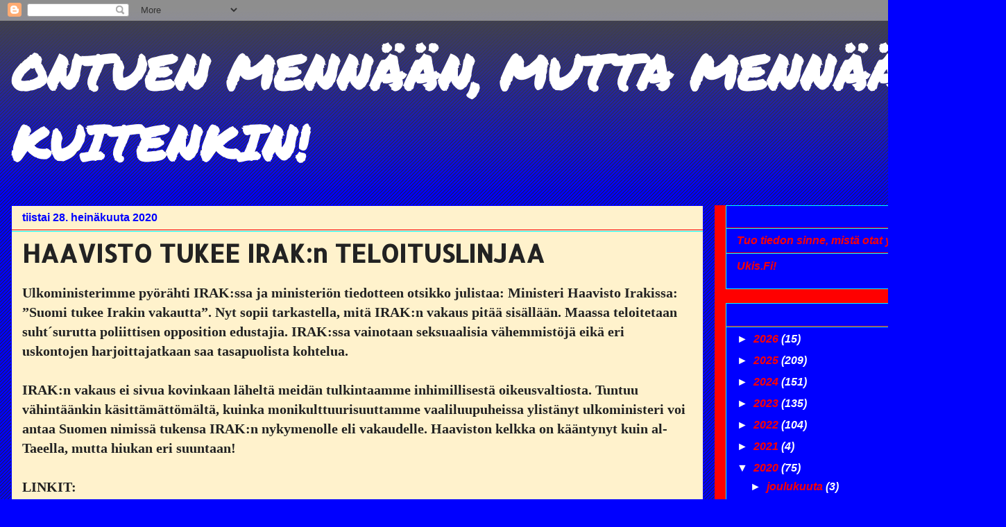

--- FILE ---
content_type: text/html; charset=UTF-8
request_url: https://jaavaat666.blogspot.com/b/stats?style=WHITE_TRANSPARENT&timeRange=ALL_TIME&token=APq4FmDUlGzCFRH00oPdTPlsq92pxt79QW5ZMvPDTLxCpXWS382MYSD3AL9wGVjKr8Nw6BaVk1eruZ36EkQLQl2dXbku2RS1BA
body_size: -17
content:
{"total":860917,"sparklineOptions":{"backgroundColor":{"fillOpacity":0.1,"fill":"#ffffff"},"series":[{"areaOpacity":0.3,"color":"#fff"}]},"sparklineData":[[0,8],[1,9],[2,24],[3,21],[4,9],[5,9],[6,8],[7,6],[8,25],[9,31],[10,28],[11,25],[12,31],[13,36],[14,43],[15,53],[16,67],[17,21],[18,31],[19,32],[20,51],[21,60],[22,21],[23,51],[24,100],[25,45],[26,68],[27,33],[28,28],[29,9]],"nextTickMs":80000}

--- FILE ---
content_type: text/html; charset=utf-8
request_url: https://www.google.com/recaptcha/api2/aframe
body_size: 265
content:
<!DOCTYPE HTML><html><head><meta http-equiv="content-type" content="text/html; charset=UTF-8"></head><body><script nonce="c0MdQyRpyxAohEsPDfpbTA">/** Anti-fraud and anti-abuse applications only. See google.com/recaptcha */ try{var clients={'sodar':'https://pagead2.googlesyndication.com/pagead/sodar?'};window.addEventListener("message",function(a){try{if(a.source===window.parent){var b=JSON.parse(a.data);var c=clients[b['id']];if(c){var d=document.createElement('img');d.src=c+b['params']+'&rc='+(localStorage.getItem("rc::a")?sessionStorage.getItem("rc::b"):"");window.document.body.appendChild(d);sessionStorage.setItem("rc::e",parseInt(sessionStorage.getItem("rc::e")||0)+1);localStorage.setItem("rc::h",'1769063472343');}}}catch(b){}});window.parent.postMessage("_grecaptcha_ready", "*");}catch(b){}</script></body></html>